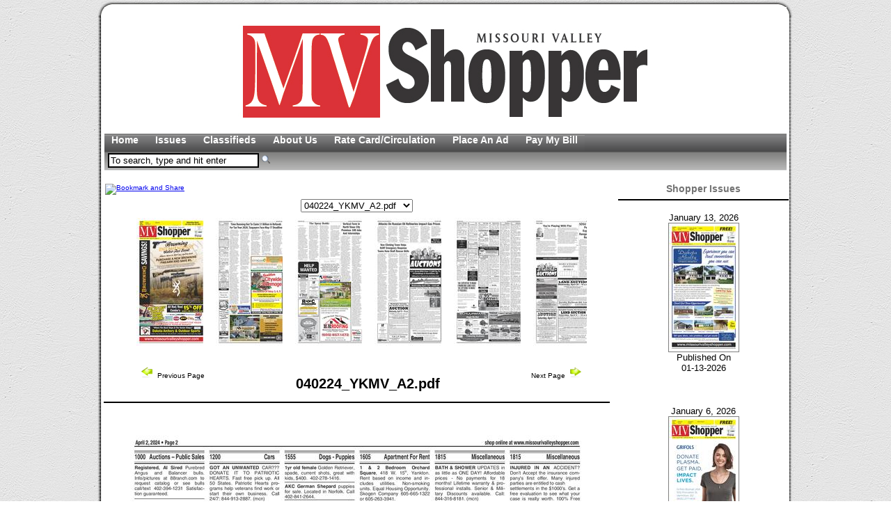

--- FILE ---
content_type: text/html
request_url: http://missourivalleyshopper.com/issues/5268/53170
body_size: 5281
content:
<!--publications_template 108--><!--using company template--><!DOCTYPE html PUBLIC "-//W3C//DTD XHTML 1.0 Transitional//EN" "http://www.w3.org/TR/xhtml1/DTD/xhtml1-transitional.dtd">
<html xmlns="http://www.w3.org/1999/xhtml">
    <head>
        <title> - 040224_YKMV_A2.pdf</title>
        <meta http-equiv="Content-Type" content="text/html; charset=UTF-8" />
        <meta name="description" content="" />
        <meta name="title" content=" - 040224_YKMV_A2.pdf" />
        <meta name="keywords" content="" />
        <meta name="distribution" content="global" />
        <meta name="robots" content="index, follow, all" />
        <meta name="revisit-after" content="15 days" />
				<link rel="stylesheet" href="/assets/themes/Standard Gray/main.css" type="text/css" />
				<link rel="stylesheet" href="/cms/customcss.php" type="text/css" />
        <script type="text/javascript" src="/assets/scripts/utils.js"></script>
        <script type="text/javascript" src="/assets/scripts/jquery-1.3.2.min.js"></script>
        <script type="text/javascript" src="http://cdn.jquerytools.org/1.2.7/full/jquery.tools.min.js"></script>
        <script type="text/javascript" src="/assets/scripts/reflection.min.js"></script>
        <script src="/assets/scripts/AC_RunActiveContent.js" type="text/javascript"></script>
        <script type="text/javascript" src="/assets/themes/Times Blue/script.js"></script>
        <script type="text/javascript" src="/cms/cmsutils.js"></script>
        <script type="text/javascript" src='/assets/scripts/swfobject.js'></script>
        <script type="text/javascript" src="/assets/scripts/jquery.flash.js"></script>
		<script>(function(d, s, id) {
          var js, fjs = d.getElementsByTagName(s)[0];
          if (d.getElementById(id)) {return;}
          js = d.createElement(s); js.id = id;
          js.src = "//connect.facebook.net/en_US/all.js#xfbml=1&appId=278403285535113";
          fjs.parentNode.insertBefore(js, fjs);
        }(document, 'script', 'facebook-jssdk'));</script>
        <meta property="fb:app_id" content="278403285535113"/><meta property="og:title" content=" - 040224_YKMV_A2.pdf"/><meta property="og:url" content="http://www.missourivalleyshopper.com/issues/5268/53170"/><meta property="og:type" content="article" /><meta property="og:site_name" content="Missouri Valley Shopper"/><meta property="og:image" content="http://admin2v3.myhometownads.com/mha-media/108/pubs/560/5268/53170-43710mp.jpg"/><meta property="fb:app_id" content="278403285535113"/><meta property="og:title" content=" - 040224_YKMV_A2.pdf"/><meta property="og:url" content="http://www.missourivalleyshopper.com/publications_template"/><meta property="og:type" content="article" /><meta property="og:site_name" content="Missouri Valley Shopper"/><meta property="og:description" content=""/><meta property="og:image" content="http://www.missourivalleyshopper.com/mha-media/thumb_"/>    </head>
    <body>
	    	<div id="fb-root"></div>
        <table style="width:100%;margin-left:auto;margin-right:auto;text-align:center;" align="center" border="0" cellspacing="0" cellpadding="0" id="pagecontent">                    	<tr><td valign="top" id="topcontainer" height="25"><img src="/assets/themes/Standard Gray/mainbox-top.png" alt="" width="1000" height="25" /></td></tr>
						<tr><td><div id="sitebodycontainer" style="margin-bottom:-6px;margin-top:-3px;width:1000px;margin-left:auto;margin-right:auto;background:url(/assets/themes/Standard%20Gray/mainbox-gradient.png);background-repeat:repeat-y;"><table style="width:1000px;margin-left:auto;margin-right:auto;">                        <tr>
                            <td style="width:100%;">	                                <table style="height:140px;width:px;margin-left:auto;margin-right:auto;text-align:center;background-color:#FFFFFF;background-image:none;" id="row_2" cellpadding="0">                                     <tr>                                                <td style="width:980px;padding:2px;" id="column_2_1" valign="top"  align="center"  >
                                                    <div style="margin-left:auto;margin-right:auto;width:100%;min-height:140px;vertical-align:top;" id="zone_2_1"><div style="margin-top:-34px;margin-bottom:-27px;"><br/><a href="/"><img src="http://admin2v3.myhometownads.com/mha-media/108/site/logo_108-490649224.jpg" border="0" alt="Logo" /></a></div><br/>                                                    </div>
                                                </td>                                    </tr>
                                </table>                            </td>
                        </tr>                        <tr>
                            <td style="width:100%;">	                                <table style="height:30px;width:px;margin-left:auto;margin-right:auto;text-align:left;background-color:#FFFFFF;background-image:none;" id="row_3" cellpadding="0">                                     <tr>                                                <td style="width:980px;padding:2px;" id="column_3_1" valign="top"  align="center"  >
                                                    <div style="margin-left:auto;margin-right:auto;width:100%;min-height:30px;vertical-align:top;" id="zone_3_1">		
		<script type="text/javascript">
			var activeMenu = 0;
			function toggleSubMenu(subId) {
				var subMenu = document.getElementById('subMenuDropDown'+subId);
				if (subMenu != 'null') {
					if (subMenu.style.display == 'none') {
						$('#subMenuDropDown'+subId).show();
					}
				}
			}
			function closeSubMenu(subId) {
				var subMenu = document.getElementById('subMenuDropDown'+subId);
	
				if (subMenu != 'null') {
					if (subMenu.style.display == 'none') {
					}
					else {
						if (subId != activeMenu) {
							$('#subMenuDropDown'+subId).hide();
						}
					}
				}
			}
			function checkmenu(subId) {
				activeMenu = subId;
			}
		</script>	
		<div id="menuBar">
			<ul> 						<!-- Menu Item -->
						<li class="menuItem" onclick="location.href='/';">
							<a href="/" class="menuLink" target="_self" >
								Home							</a>
						</li>
						<!-- Menu Item -->						<!-- Menu Item -->
						<li class="menuItem" onclick="location.href='/issues';">
							<a href="/issues" class="menuLink" target="_self" >
								Issues							</a>
						</li>
						<!-- Menu Item -->						<!-- Menu Item -->
						<li class="menuItem" onclick="location.href='/cms/classifieds';">
							<a href="/cms/classifieds" class="menuLink" target="_self" >
								Classifieds							</a>
						</li>
						<!-- Menu Item -->						<!-- Menu Item -->
						<li class="menuItem" onclick="location.href='/cms/aboutus/';">
							<a href="/cms/aboutus/" class="menuLink" target="_self" >
								About Us							</a>
						</li>
						<!-- Menu Item -->						<!-- Menu Item -->
						<li class="menuItem" onclick="location.href='ratecard';">
							<a href="ratecard" class="menuLink" target="_self" >
								Rate Card/Circulation							</a>
						</li>
						<!-- Menu Item -->						<!-- Menu Item -->
						<li class="menuItem" onclick="location.href='https://classadz.vdata.com/YanktonMissouriValleyShopper/Advertising/Advertiser';">
							<a href="https://classadz.vdata.com/YanktonMissouriValleyShopper/Advertising/Advertiser" class="menuLink" target="_self" >
								Place An Ad							</a>
						</li>
						<!-- Menu Item -->						<!-- Menu Item -->
						<li class="menuItem" onclick="location.href='https://classadz.vdata.com/YanktonMissouriValleyShopper/Advertising/Advertiser';">
							<a href="https://classadz.vdata.com/YanktonMissouriValleyShopper/Advertising/Advertiser" class="menuLink" target="_self" >
								Pay My Bill							</a>
						</li>
						<!-- Menu Item -->			</ul>
		</div>
	<div id="submenuBar">
		<div style="display:inline;float:left;">
			<form method="get" action="/search/">
				<input type="text" id="inputString" name="keywords" size="25" style="border:2px solid #000000;margin-top:-3px;" value="To search, type and hit enter" onfocus="this.value='';" />
				<input type="image" src="/assets/themes/Standard Gray/search.png" alt="Search" />
			</form>
		</div>	</div>                                                    </div>
                                                </td>                                    </tr>
                                </table>                            </td>
                        </tr>                        <tr>
                            <td style="width:100%;">	                                <table style="height:800px;width:px;margin-left:auto;margin-right:auto;" id="row_4" cellpadding="0">                                     <tr>                                                <td style="width:735px;padding:2px;" id="column_4_1" valign="top"  >
                                                    <div style="margin-left:auto;margin-right:auto;width:100%;min-height:800px;vertical-align:top;" id="zone_4_1">                                                        	<div id="mainContent" style="width:727px;margin-right:4px;min-height:800px;padding:2px;text-align:left;">        <!-- Highslide -->
          <script type="text/javascript" src="/assets/scripts/highslide-3.3.2/highslide/highslide.js"></script>
          <link rel="stylesheet" href="/assets/scripts/highslide-3.3.2/highslide.css" type="text/css" />
        
          <script type="text/javascript">
              hs.graphicsDir = "/assets/scripts/highslide-3.3.2/highslide/graphics/";
              hs.outlineType = "rounded-white";
          </script>
        <!--  Highslide -->
        <div class="disablemobile">
            <!-- Share Button -->
            <div style="padding:2px;margin-bottom:4px;">
                <script type="text/javascript">
                    var addthis_config = {            
                    }                
                </script>
                <a class="addthis_button" href="http://www.addthis.com/bookmark.php?v=250&amp;username=xa-4bccb1cf14373166">
                    <img src="http://s7.addthis.com/static/btn/v2/lg-share-en.gif" width="125" height="16" alt="Bookmark and Share" style="border:0"/>
                </a>
                <script type="text/javascript" src="http://s7.addthis.com/js/250/addthis_widget.js#username=xa-4bccb1cf14373166"></script>
            </div>
            <!-- Share Button -->
            <!-- Facebook -->
            <div class="fb-like" style="margin-left:2px;" data-href="http://www.missourivalleyshopper.com/issues/5268/53170" data-send="true" data-width="450" data-show-faces="false"></div>
            <!-- Facebook -->
        </div>
		<div style="text-align:center;">
		<div id="pagesHorizontalContainer">
	   		
	<div style="text-align:center;">
		<form action="">
			<select name="page" class="pubSelect" size="1" onchange="loadPubPage(this.value)"> 						<option value="/issues/5268/53172">040224_YKMV_A1.pdf</option> 						<option value="/issues/5268/53171">040224_YKMV_A3.pdf</option> 						<option value="/issues/5268/53173">040224_YKMV_A4.pdf</option> 						<option value="/issues/5268/53168">040224_YKMV_A5.pdf</option> 						<option value="/issues/5268/53170" selected="selected">040224_YKMV_A2.pdf</option> 						<option value="/issues/5268/53175">040224_YKMV_A6.pdf</option> 						<option value="/issues/5268/53174">040224_YKMV_A7.pdf</option> 						<option value="/issues/5268/53167">040224_YKMV_A8.pdf</option> 						<option value="/issues/5268/53169">040224_YKMV_A9.pdf</option> 						<option value="/issues/5268/53176">040224_YKMV_A10.pdf</option> 			</select>
		</form>
	</div>
	<div style="text-align: center;width:650px;padding:5px;overflow:auto;margin-left:auto;margin-right:auto;"> 		<table align="center">
			<tr> 					<td>
						<a href="/issues/5268/53172">
							<img class="pubThumb" src="http://admin2v3.myhometownads.com/mha-media/108/pubs/560/5268/53172-92248tp.jpg" alt="040224_YKMV_A1.pdf" style="padding-left:5px;padding-right:5px;border:0px;"/></a><br/>
					</td> 					<td>
						<a href="/issues/5268/53171">
							<img class="pubThumb" src="http://admin2v3.myhometownads.com/mha-media/108/pubs/560/5268/53171-60193tp.jpg" alt="040224_YKMV_A3.pdf" style="padding-left:5px;padding-right:5px;border:0px;"/></a><br/>
					</td> 					<td>
						<a href="/issues/5268/53173">
							<img class="pubThumb" src="http://admin2v3.myhometownads.com/mha-media/108/pubs/560/5268/53173-85758tp.jpg" alt="040224_YKMV_A4.pdf" style="padding-left:5px;padding-right:5px;border:0px;"/></a><br/>
					</td> 					<td>
						<a href="/issues/5268/53168">
							<img class="pubThumb" src="http://admin2v3.myhometownads.com/mha-media/108/pubs/560/5268/53168-97577tp.jpg" alt="040224_YKMV_A5.pdf" style="padding-left:5px;padding-right:5px;border:0px;"/></a><br/>
					</td> 					<td>
						<a href="/issues/5268/53170">
							<img class="pubThumb" src="http://admin2v3.myhometownads.com/mha-media/108/pubs/560/5268/53170-43710tp.jpg" alt="040224_YKMV_A2.pdf" style="padding-left:5px;padding-right:5px;border:0px;"/></a><br/>
					</td> 					<td>
						<a href="/issues/5268/53175">
							<img class="pubThumb" src="http://admin2v3.myhometownads.com/mha-media/108/pubs/560/5268/53175-99401tp.jpg" alt="040224_YKMV_A6.pdf" style="padding-left:5px;padding-right:5px;border:0px;"/></a><br/>
					</td> 					<td>
						<a href="/issues/5268/53174">
							<img class="pubThumb" src="http://admin2v3.myhometownads.com/mha-media/108/pubs/560/5268/53174-70813tp.jpg" alt="040224_YKMV_A7.pdf" style="padding-left:5px;padding-right:5px;border:0px;"/></a><br/>
					</td> 					<td>
						<a href="/issues/5268/53167">
							<img class="pubThumb" src="http://admin2v3.myhometownads.com/mha-media/108/pubs/560/5268/53167-50371tp.jpg" alt="040224_YKMV_A8.pdf" style="padding-left:5px;padding-right:5px;border:0px;"/></a><br/>
					</td> 					<td>
						<a href="/issues/5268/53169">
							<img class="pubThumb" src="http://admin2v3.myhometownads.com/mha-media/108/pubs/560/5268/53169-88378tp.jpg" alt="040224_YKMV_A9.pdf" style="padding-left:5px;padding-right:5px;border:0px;"/></a><br/>
					</td> 					<td>
						<a href="/issues/5268/53176">
							<img class="pubThumb" src="http://admin2v3.myhometownads.com/mha-media/108/pubs/560/5268/53176-19567tp.jpg" alt="040224_YKMV_A10.pdf" style="padding-left:5px;padding-right:5px;border:0px;"/></a><br/>
					</td> 			</tr>
		</table>
	</div><br/> 		</div><br/></div>
    <div id="navigationBar" style="width:750px;margin-left:auto;margin-right:auto;">                      <div style="float:left;padding-left:50px;display:inline;padding-bottom:4px;">
                        <a href="/issues/5268/" style="text-decoration:none;color:#000000;">
                            <img src="/assets/images/LeftArrow.png" style="border: 0px solid black;" hspace="4" alt="" />
                            Previous Page
                        </a>
                      </div>                      <div style="float:right;padding-right:60px;display:inline;padding-bottom:4px;">
                        <a href="/issues/5268/53175" style="text-decoration:none;color:#000000;">
                            Next Page
                            <img src="/assets/images/RightArrow.png" style="border: 0px solid black;" hspace="4" alt="" />
                        </a>
                      </div>    
    </div>
  	<div style="text-align:center;"><h1>040224_YKMV_A2.pdf</h1></div>
  	<div style="background-color:#000000;padding:1px;"></div><br/><br/> 		<div style="position:relative;width:700px;height:1294px;background-image:url(http://admin2v3.myhometownads.com/mha-media/108/pubs/560/5268/53170-43710mp.jpg);margin-left:auto;margin-right:auto;"> 				<a class="highslide" href="http://admin2v3.myhometownads.com/mha-media/108/pubs/560/5268/123845-1507.jpg"
					style="display:block;position:absolute;height:94px; width:213px;left:242px;top:289px;"
					onclick="return hs.expand(this, {captionId: &quot;block123845&quot;, headingId: &quot;heading123845&quot;} );" 
					onmouseover="bgr_color(this)" onmouseout="bgr_color(this)">
				</a>				<a class="highslide" href="http://admin2v3.myhometownads.com/mha-media/108/pubs/560/5268/123846-3250.jpg"
					style="display:block;position:absolute;height:188px; width:214px;left:241px;top:755px;"
					onclick="return hs.expand(this, {captionId: &quot;block123846&quot;, headingId: &quot;heading123846&quot;} );" 
					onmouseover="bgr_color(this)" onmouseout="bgr_color(this)">
				</a>				<a class="highslide" href="http://admin2v3.myhometownads.com/mha-media/108/pubs/560/5268/123847-3927.jpg"
					style="display:block;position:absolute;height:304px; width:213px;left:30px;top:637px;"
					onclick="return hs.expand(this, {captionId: &quot;block123847&quot;, headingId: &quot;heading123847&quot;} );" 
					onmouseover="bgr_color(this)" onmouseout="bgr_color(this)">
				</a>				<a class="highslide" href="http://admin2v3.myhometownads.com/mha-media/108/pubs/560/5268/123848-9527.jpg"
					style="display:block;position:absolute;height:310px; width:328px;left:23px;top:939px;"
					onclick="return hs.expand(this, {captionId: &quot;block123848&quot;, headingId: &quot;heading123848&quot;} );" 
					onmouseover="bgr_color(this)" onmouseout="bgr_color(this)">
				</a>				<a class="highslide" href="http://admin2v3.myhometownads.com/mha-media/108/pubs/560/5268/123849-4945.jpg"
					style="display:block;position:absolute;height:310px; width:324px;left:350px;top:942px;"
					onclick="return hs.expand(this, {captionId: &quot;block123849&quot;, headingId: &quot;heading123849&quot;} );" 
					onmouseover="bgr_color(this)" onmouseout="bgr_color(this)">
				</a>		</div>            <div class="highslide-heading" id="heading123845" style="text-align:left;display:none;background-color:#cccccc;">
                <div><b>Weinberg PM Inc</b>                    <div style="float:right;margin-right:-15px;margin-top:-15px;">
                        <a style="color:#ffffff;text-decoration:none;" href="#" onclick="return hs.close(this)">
                             <img src="/assets/scripts/highslide-4.1.13/highslide/graphics/close.png" alt="Resize" />
                        </a>
                    </div>
                </div>
                					 					 
                <br/>                <!-- Facebook -->
                <div class="fb-like" style="margin-left:2px;height:25px;" data-href="http://www.missourivalleyshopper.com/issues/5268/53170/123845" data-send="true" data-width="450" data-show-faces="false"></div>
                <!-- Facebook -->
            </div>            <div class="highslide-caption" style="display:none;background-color:#CCCCCC;vertical-align:bottom;" id="block123845">	 
                <div style="text-align:right;">
                    <span class="highslide-resize">
                        <img src="/assets/scripts/highslide-3.3.2/highslide/graphics/resize.gif" alt="Resize" />
                    </span>
                </div>
            </div>            <div class="highslide-heading" id="heading123846" style="text-align:left;display:none;background-color:#cccccc;">
                <div><b>Birthdays</b>                    <div style="float:right;margin-right:-15px;margin-top:-15px;">
                        <a style="color:#ffffff;text-decoration:none;" href="#" onclick="return hs.close(this)">
                             <img src="/assets/scripts/highslide-4.1.13/highslide/graphics/close.png" alt="Resize" />
                        </a>
                    </div>
                </div>
                					 					 
                <br/>                <!-- Facebook -->
                <div class="fb-like" style="margin-left:2px;height:25px;" data-href="http://www.missourivalleyshopper.com/issues/5268/53170/123846" data-send="true" data-width="450" data-show-faces="false"></div>
                <!-- Facebook -->
            </div>            <div class="highslide-caption" style="display:none;background-color:#CCCCCC;vertical-align:bottom;" id="block123846">	 
                <div style="text-align:right;">
                    <span class="highslide-resize">
                        <img src="/assets/scripts/highslide-3.3.2/highslide/graphics/resize.gif" alt="Resize" />
                    </span>
                </div>
            </div>            <div class="highslide-heading" id="heading123847" style="text-align:left;display:none;background-color:#cccccc;">
                <div><b>Farm Credit Services of America</b>                    <div style="float:right;margin-right:-15px;margin-top:-15px;">
                        <a style="color:#ffffff;text-decoration:none;" href="#" onclick="return hs.close(this)">
                             <img src="/assets/scripts/highslide-4.1.13/highslide/graphics/close.png" alt="Resize" />
                        </a>
                    </div>
                </div>
                                    124 Walnut St                    Yankton, SD 57078<br/><br />
                      <a class="highslide" onclick="return hs.htmlExpand(this, { objectType: &quot;iframe&quot;, height: 560, width: 805 } );" 
                       title="Map This Location" 
                       href="http://www.myhometownads.com/media/maps/broadcaster_map.php?addr=124 Walnut St&amp;city=Yankton&amp;state=SD&amp;zip=57078" 
                       style="font-variant:small-caps;text-decoration:none;color:#000000;"> 
                       <img src="/assets//images/Maps.png" style="border: 1px solid black;" width="10" hspace="4" alt="" />Map
                      </a>
                        <div class="highslide-heading" id="heading123847" style="text-align:left;display:none;background-color:#cccccc;">
                            <div>
                                <div style="float:right;margin-right:-15px;margin-top:-15px;">
                                    <a style="color:#ffffff;text-decoration:none;" href="#" onclick="return hs.close(this)">
                                         <img src="/assets/scripts/highslide-4.1.13/highslide/graphics/close.png" alt="Resize" />
                                    </a>
                                </div>
                            </div>
                        </div>
                      <br/>
                      <div class="highslide-caption">
                        <div style="text-align:right;">
                            <span class="highslide-resize">
                                <img src="/assets/scripts/highslide-3.3.2/highslide/graphics/resize.gif" alt="Resize" />
                            </span>
                        </div>
                      </div>
                      <br /><a href="http://www.fcsamerica.com" target="_blank">www.fcsamerica.com</a><br/>					 					 
                <br/>                <!-- Facebook -->
                <div class="fb-like" style="margin-left:2px;height:25px;" data-href="http://www.missourivalleyshopper.com/issues/5268/53170/123847" data-send="true" data-width="450" data-show-faces="false"></div>
                <!-- Facebook -->
            </div>            <div class="highslide-caption" style="display:none;background-color:#CCCCCC;vertical-align:bottom;" id="block123847">	 
                <div style="text-align:right;">
                    <span class="highslide-resize">
                        <img src="/assets/scripts/highslide-3.3.2/highslide/graphics/resize.gif" alt="Resize" />
                    </span>
                </div>
            </div>            <div class="highslide-heading" id="heading123848" style="text-align:left;display:none;background-color:#cccccc;">
                <div><b>Schuurmans Farm Supply</b>                    <div style="float:right;margin-right:-15px;margin-top:-15px;">
                        <a style="color:#ffffff;text-decoration:none;" href="#" onclick="return hs.close(this)">
                             <img src="/assets/scripts/highslide-4.1.13/highslide/graphics/close.png" alt="Resize" />
                        </a>
                    </div>
                </div>
                                    41111 303rd St                    Avon, SD 57315<br/><br />
                      <a class="highslide" onclick="return hs.htmlExpand(this, { objectType: &quot;iframe&quot;, height: 560, width: 805 } );" 
                       title="Map This Location" 
                       href="http://www.myhometownads.com/media/maps/broadcaster_map.php?addr=41111 303rd St&amp;city=Avon&amp;state=SD&amp;zip=57315" 
                       style="font-variant:small-caps;text-decoration:none;color:#000000;"> 
                       <img src="/assets//images/Maps.png" style="border: 1px solid black;" width="10" hspace="4" alt="" />Map
                      </a>
                        <div class="highslide-heading" id="heading123848" style="text-align:left;display:none;background-color:#cccccc;">
                            <div>
                                <div style="float:right;margin-right:-15px;margin-top:-15px;">
                                    <a style="color:#ffffff;text-decoration:none;" href="#" onclick="return hs.close(this)">
                                         <img src="/assets/scripts/highslide-4.1.13/highslide/graphics/close.png" alt="Resize" />
                                    </a>
                                </div>
                            </div>
                        </div>
                      <br/>
                      <div class="highslide-caption">
                        <div style="text-align:right;">
                            <span class="highslide-resize">
                                <img src="/assets/scripts/highslide-3.3.2/highslide/graphics/resize.gif" alt="Resize" />
                            </span>
                        </div>
                      </div>
                      <br /><a href="http://www.schuurmansfarmsupply.com" target="_blank">www.schuurmansfarmsupply.com</a><br/>					 					 
                <br/>                <!-- Facebook -->
                <div class="fb-like" style="margin-left:2px;height:25px;" data-href="http://www.missourivalleyshopper.com/issues/5268/53170/123848" data-send="true" data-width="450" data-show-faces="false"></div>
                <!-- Facebook -->
            </div>            <div class="highslide-caption" style="display:none;background-color:#CCCCCC;vertical-align:bottom;" id="block123848">	 
                <div style="text-align:right;">
                    <span class="highslide-resize">
                        <img src="/assets/scripts/highslide-3.3.2/highslide/graphics/resize.gif" alt="Resize" />
                    </span>
                </div>
            </div>            <div class="highslide-heading" id="heading123849" style="text-align:left;display:none;background-color:#cccccc;">
                <div><b>Tyndall Motors</b>                    <div style="float:right;margin-right:-15px;margin-top:-15px;">
                        <a style="color:#ffffff;text-decoration:none;" href="#" onclick="return hs.close(this)">
                             <img src="/assets/scripts/highslide-4.1.13/highslide/graphics/close.png" alt="Resize" />
                        </a>
                    </div>
                </div>
                                    406 West Hwy 50                    Tyndall, SD 57066<br/><br />
                      <a class="highslide" onclick="return hs.htmlExpand(this, { objectType: &quot;iframe&quot;, height: 560, width: 805 } );" 
                       title="Map This Location" 
                       href="http://www.myhometownads.com/media/maps/broadcaster_map.php?addr=406 West Hwy 50&amp;city=Tyndall&amp;state=SD&amp;zip=57066" 
                       style="font-variant:small-caps;text-decoration:none;color:#000000;"> 
                       <img src="/assets//images/Maps.png" style="border: 1px solid black;" width="10" hspace="4" alt="" />Map
                      </a>
                        <div class="highslide-heading" id="heading123849" style="text-align:left;display:none;background-color:#cccccc;">
                            <div>
                                <div style="float:right;margin-right:-15px;margin-top:-15px;">
                                    <a style="color:#ffffff;text-decoration:none;" href="#" onclick="return hs.close(this)">
                                         <img src="/assets/scripts/highslide-4.1.13/highslide/graphics/close.png" alt="Resize" />
                                    </a>
                                </div>
                            </div>
                        </div>
                      <br/>
                      <div class="highslide-caption">
                        <div style="text-align:right;">
                            <span class="highslide-resize">
                                <img src="/assets/scripts/highslide-3.3.2/highslide/graphics/resize.gif" alt="Resize" />
                            </span>
                        </div>
                      </div>
                      <br /><a href="http://www.tyndallmotors.com" target="_blank">www.tyndallmotors.com</a><br/>					 					 
                <br/>                <!-- Facebook -->
                <div class="fb-like" style="margin-left:2px;height:25px;" data-href="http://www.missourivalleyshopper.com/issues/5268/53170/123849" data-send="true" data-width="450" data-show-faces="false"></div>
                <!-- Facebook -->
            </div>            <div class="highslide-caption" style="display:none;background-color:#CCCCCC;vertical-align:bottom;" id="block123849">	 
                <div style="text-align:right;">
                    <span class="highslide-resize">
                        <img src="/assets/scripts/highslide-3.3.2/highslide/graphics/resize.gif" alt="Resize" />
                    </span>
                </div>
            </div>    <div style="display:none;"></div>
    <div style="display:none;"><img src="http://admin2v3.myhometownads.com/mha-media/108/pubs/560/5268/123845-1507.jpg" alt="" /></div><div style="display:none;"><img src="http://admin2v3.myhometownads.com/mha-media/108/pubs/560/5268/123846-3250.jpg" alt="" /></div><div style="display:none;"><img src="http://admin2v3.myhometownads.com/mha-media/108/pubs/560/5268/123847-3927.jpg" alt="" /></div><div style="display:none;"><img src="http://admin2v3.myhometownads.com/mha-media/108/pubs/560/5268/123848-9527.jpg" alt="" /></div><div style="display:none;"><img src="http://admin2v3.myhometownads.com/mha-media/108/pubs/560/5268/123849-4945.jpg" alt="" /></div>                                                            </div>                                                    </div>
                                                </td>                                                <td style="width:245px;padding:2px;" id="column_4_2" valign="top"  align="center"  >
                                                    <div style="margin-left:auto;margin-right:auto;width:100%;min-height:800px;vertical-align:top;" id="zone_4_2"><div class="widgetTitle">Shopper Issues</div><div class="widgetContainer" style="text-align:center"><table cellpadding="15" align="center"><tr><td style="vertical-align:top;text-align:center;">January 13, 2026<br/><a style="border:0px;" href="/shopper/5469/54814"><img style="border: thin gray solid;" src="http://admin2v3.myhometownads.com/mha-media/108/pubs/560/5469/54814-42112tp.jpg" alt="January 13, 2026"/></a><br/>Published On<br/>01-13-2026<br/><br/></td></tr><tr><td style="vertical-align:top;text-align:center;">January 6, 2026<br/><a style="border:0px;" href="/shopper/5468/54809"><img style="border: thin gray solid;" src="http://admin2v3.myhometownads.com/mha-media/108/pubs/560/5468/54809-81392tp.jpg" alt="January 6, 2026"/></a><br/>Published On<br/>01-06-2026<br/><br/></td></tr><tr><td style="vertical-align:top;text-align:center;">December 30, 2025<br/><a style="border:0px;" href="/shopper/5465/54789"><img style="border: thin gray solid;" src="http://admin2v3.myhometownads.com/mha-media/108/pubs/560/5465/54789-46014tp.jpg" alt="December 30, 2025"/></a><br/>Published On<br/>12-30-2025<br/><br/></td></tr><tr><td style="vertical-align:top;text-align:center;">December 23, 2025<br/><a style="border:0px;" href="/shopper/5463/54777"><img style="border: thin gray solid;" src="http://admin2v3.myhometownads.com/mha-media/108/pubs/560/5463/54777-19249tp.jpg" alt="December 23, 2025"/></a><br/>Published On<br/>12-23-2025<br/><br/></td></tr></table></div><div class="widgetFooter"></div>                                                    </div>
                                                </td>                                    </tr>
                                </table>                            </td>
                        </tr>                    	</table></div></td></tr>
                    	<tr><td valign="top" id="bottomcontainer" height="25"><img src="/assets/themes/Standard Gray/mainbox-btm.png" alt="" width="1000" height="25" /></td></tr>                        <tr>
                            <td style="width:100%;">	                                <table style="width:100%;height:150px;margin-left:auto;margin-right:auto;text-align:left;background-color:#BFBFBF;background-image:url(/assets/backgrounds/LightGrayTile.jpg);background-repeat:repeat;" id="row_6"  cellspacing="0" cellpadding="0">
									<tr><td>
                                    <table style="height:150px;width:px;margin-left:auto;margin-right:auto;text-align:left;background-color:#BFBFBF;background-image:url(/assets/backgrounds/LightGrayTile.jpg);background-repeat:repeat;" id="row_6" cellspacing="0" cellpadding="0">
									                                    <tr>                                                <td style="width:980px;padding:2px;" id="column_6_1" valign="top"  align="center"  >
                                                    <div style="margin-left:auto;margin-right:auto;width:100%;min-height:150px;vertical-align:top;" id="zone_6_1"><p style="text-align: center;"><span style="font-size: 9px; color: #000000;"><span style="font-size: small;"><strong>Missouri Valley Shopper</strong></span><br />319 Walnut<br />Yankton, SD 57078<br />Phone: (605) 665-5884, Fax: (605) 665-0288<br /><br />&copy;Copyright 2004-2016 Missouri Valley Shopper</span></p>                                                    </div>
                                                </td>                                    </tr>
                                </table>                                	</td></tr></table>                            </td>
                        </tr>        </table>
        			<script type="text/javascript">
				  var _gaq = _gaq || [];
				  _gaq.push(['_setAccount', 'UA-7345984-1']);
				  _gaq.push(['_trackPageview']);
				
				  (function() {
					var ga = document.createElement('script'); ga.type = 'text/javascript'; ga.async = true;
					ga.src = ('https:' == document.location.protocol ? 'https://ssl' : 'http://www') + '.google-analytics.com/ga.js';
					var s = document.getElementsByTagName('script')[0]; s.parentNode.insertBefore(ga, s);
				  })();
            </script>	    </body>
</html>


--- FILE ---
content_type: text/css
request_url: http://missourivalleyshopper.com/cms/customcss.php
body_size: 876
content:

.AllCatListContainer {
    position:relative;
    height:250px;
    overflow:hidden;
    border:1px solid #ddd;
    padding:15px;
}
 
.AllCatListPages {
    width:9999em;
    position:absolute;
    height:250px;
}
 
.AllCatListPage {
    float:left;
    width:90em;
    height:250px;
    background-repeat:no-repeat;
    background-position:0 -40px;
}

/* General Page Content */
.pollOption {
  cursor:pointer;
  padding:3px;
}
.pollOption:hover {
  cursor:pointer;
  color:#fff;
  background:#000;
}

body  {
	background-color: #FFFFFF;
    background-image:url(/assets/backgrounds/LightGrayTile.jpg);
	background-repeat:repeat;
}
#container { 
	background: white;
} 
#mainContent {
	font-size: 10px;
	}
#rightContent {
	font-size: 10px;
	}
#leftContent {
	font-size: 10px;
	}
#footer {

	}

/* General Styles */

#menuBar a.menuLink {
	font-size: 14px;
    color:#FFFFFF;
}

.menuLink {
	font-size: 14px;
    color:#FFFFFF;
}

.generalLink {
	text-decoration:none;
    font-weight:bold;
    color: #000000;
	font-size: 10px;
	}
.generalLink_small {
	text-decoration:none;
    font-weight:bold;
    color: #000000;
	font-size: 12px;
	}

/* Widget Styles */

.widgetContainer {
	background-color: #FFFFFF;
    border: 0px solid #FFFFFF;
    z-index:498;
    }
.widgetTitle {
	text-align: center;
    padding: 3px;
    font-weight: bold;
	color: #737373;
    font-size: 14px;
    z-index: 499;
    }
.accordionTitle {
	text-align: center;
    padding: 3px;
    font-weight: bold;
	color: #737373;
    font-size: 14px;
    z-index: 499;
    }
.accordionContainer {
	background-color: #FFFFFF;
    border: 0px solid #FFFFFF;
    z-index:498;
    }
.widgetLink {
	text-decoration: none;
	color: #000000;
    font-size: 12px;
    }
.ui-widget-content { 
	background-color: #FFFFFF;
    border: 0px solid #FFFFFF;
    display:none;
}
.ui-datepicker .ui-datepicker-prev, .ui-datepicker .ui-datepicker-next { 
	text-align: center;
    padding: 3px;
    font-weight: bold;
	color: #737373;
    font-size: 14px;
    cursor:pointer;
}
.ui-widget-header {
	text-align: center;
    padding: 3px;
    font-weight: bold;
	color: #737373;
    font-size: 14px;
}

/* News Styles */

.headlineLink {
	text-decoration:none;
    font-weight:bold;
    color: #000000;
	font-size: 10px;
	}
.headlineLink_small {
	text-decoration:none;
    font-weight:bold;
    color: #000000;
	font-size: 12px;
	}
.storyTitle {
	padding: 3px;
    font-weight: bold;
    color: #000000;
	font-size: 10px;
}
.storySubtitle {
	padding: 3px;
    font-weight: bold;
    color: #000000;
	font-size: 10px;
}
.byline {
	padding: 3px;
    color: #000000;
	font-size: 10px;
}
.lastUpdated {
	padding: 3px;
    color: #000000;
	font-size: 10px;
}
.articleBody {
    color: black;
	font-size: 12px;
}

.photoContainer {
	padding:3px;
    margin:10px;
    width:200px;
    border:0px solid #000000;
}
.photoCaption{
	padding:3px;
    text-align:center;
    color: #000000;
	font-size: 10px;
}

/* Comment Styles */

.commentByline{
	padding: 3px;
    color: #000000;
	font-size: 10px;
}
.commentText{
	background-color:white;
    border:1px solid #333333;
    padding:5px;
    color: #000000;
	font-size: 10px;
}

/* Classified Styles */

.classifiedCategory {
	text-decoration:none;
    font-weight:bold;
    color: #000000;
	font-size: 10px;
	}
.classifiedCategory_small {
	text-decoration:none;
    font-weight:bold;
    color: #000000;
	font-size: 12px;
	}

/* Calendar/Event Styles */

.calenderLink {
	text-decoration:none;
    font-weight:bold;
    color: #000000;
	font-size: 10px;
	}
.calendarLink_small {
	text-decoration:none;
    font-weight:bold;
    color: #000000;
	font-size: 12px;
	}

/* Image Gallery Styles */

.galleryLink {
	text-decoration:none;
    font-weight:bold;
    color: #000000;
	font-size: 10px;
	}
.galleryLink_small {
	text-decoration:none;
    font-weight:bold;
    color: #000000;
	font-size: 12px;
	}

--- FILE ---
content_type: application/javascript
request_url: http://missourivalleyshopper.com/assets/themes/Times%20Blue/script.js
body_size: 195
content:
$(document).ready(function(){
	
	//Photo Rotator
	$("div.photoRotator") .wrap('<div class="photoDialog">'+ 
	'<div class="bd">'+ 
	'<div class="c">'+ 
	'<div class="s">'+ 
	'</div>'+ 
	'</div>'+ 
	'</div>'+ 
	'</div>');

	$("div.photoRotatorWide") .wrap('<div class="photoDialog">'+ 
	'<div class="bd">'+ 
	'<div class="c">'+ 
	'<div class="s">'+ 
	'</div>'+ 
	'</div>'+ 
	'</div>'+ 
	'</div>');

	$("div.photoRotatorTall") .wrap('<div class="photoDialog">'+ 
	'<div class="bd">'+ 
	'<div class="c">'+ 
	'<div class="s">'+ 
	'</div>'+ 
	'</div>'+ 
	'</div>'+ 
	'</div>');

	$('div.photoDialog').prepend('<div class="hd">'+
	'<div class="c"></div>'+
	'</div>')
	.append('<div class="ft">'+
	'<div class="c"></div>'+
	'</div>');
});






--- FILE ---
content_type: application/javascript
request_url: http://missourivalleyshopper.com/assets/scripts/utils.js
body_size: 2389
content:
//var loadingDisplay = '<div style="width:100%;text-align:center;"><img alt="Loading..." src="/assets/images/loading14.gif" align="center" border="0" style="height:75px;" /></div>';
//var smLoadingDisplay = '<img alt="Loading..." src="/assets/images/loading4.gif" align="left" />';
//var lgLoadingDisplay = '<div style="width:100%;text-align:center;"><img alt="Loading..." src="/assets/images/loading14.gif" align="center" border="0" /></div>';
//var circleLoader = '<div style="width:100%;text-align:center;"><img alt="Loading..." src="/assets/images/28.gif" align="center" style="width:23px;height:16px;margin-top:-7px;" border="0" /> Loading...</div>';

var loadingDisplay = '';
var smLoadingDisplay = '';
var lgLoadingDisplay = '';
var circleLoader = '';

//http://planetoftheweb.com/components/promos.php?id=552
function writeFlash(movieLocation,flashwidth,flashheight,noflashsrc,noflashurl,myidname) {
	if (myidname) { document.write('<div id="'+myidname+'">'); }
	if ((noflashsrc) && ((navigator.userAgent.match(/iPhone/i)) || (navigator.userAgent.match(/iPod/i)) || (navigator.userAgent.match(/iPad/i)) )) {
		if (noflashurl) { document.write('<a href="'+noflashurl+'" >');}
		if (noflashsrc) { document.write('<img src="'+noflashsrc+'" />');}
		if (noflashurl) { document.write('</a>');}
	} else {
		document.write('<object type="application/x-shockwave-flash" width="'+flashwidth+'" height="'+flashheight+'" data="'+movieLocation+'"><param name="allowScriptAccess" value="sameDomain" /><param name="movie" value="'+movieLocation+'" /><param name="quality" value="high" /><param name="scale" value="noscale" /><param name="wmode" value="transparent" /></object>');
	}

	if (myidname) { document.write('</div>'); }
}

function bgr_color(obj) {
   if (obj.style.opacity=='0.25') {
	obj.style.backgroundColor='white';
	obj.style.filter='alpha(opacity=0)';
	obj.style.opacity='0';
   }
   else {
	obj.style.backgroundColor='yellow';
	obj.style.filter='alpha(opacity=25)';
	obj.style.opacity='0.25';
   }
}

function popup_window(strURL, size_width, size_height, has_scrollbars, has_resize, windowname) {
   if (!windowname) windowname = "popwindow";
        window_options = 'toolbar=0,width=' + size_width + ',' + 'height=' + size_height + ',center,directories=0,status=1,resizable=' + has_resize + ',scrollbars=' + has_scrollbars + ',menubar=0,left=175,top=100';
        newWindow=window.open(strURL, windowname, window_options);
        newWindow.resizeTo(size_width + 25, size_height + 100);
        newWindow.focus();
        } 

function disableForm(theform) {
  if (document.all || document.getElementById) {
    for (i = 0; i < theform.length; i++) {
      var tempobj = theform.elements[i];
      if (tempobj.type.toLowerCase() == "submit") {
        tempobj.disabled = true;
        }
	  }
	}
  }

function ConfirmURL (strMessage, url) {
	if (confirm(strMessage)) {
		location.href = url;
		}
	}  
	
function voidFunc() {
	return false;
	}

function MM_reloadPage(init) {  //reloads the window if Nav4 resized
  if (init==true) with (navigator) {if ((appName=="Netscape")&&(parseInt(appVersion)==4)) {
    document.MM_pgW=innerWidth; document.MM_pgH=innerHeight; onresize=MM_reloadPage; }}
  else if (innerWidth!=document.MM_pgW || innerHeight!=document.MM_pgH) location.reload();
}
MM_reloadPage(true);	

function URLEncode (clearString) {
  var output = '';
  var x = 0;
  clearString = clearString.toString();
  var regex = /(^[a-zA-Z0-9_.]*)/;
  while (x < clearString.length) {
    var match = regex.exec(clearString.substr(x));
    if (match != null && match.length > 1 && match[1] != '') {
    	output += match[1];
      x += match[1].length;
    } else {
      if (clearString[x] == ' ')
        output += '+';
      else {
        var charCode = clearString.charCodeAt(x);
        var hexVal = charCode.toString(16);
        output += '%' + ( hexVal.length < 2 ? '0' : '' ) + hexVal.toUpperCase();
      }
      x++;
    }
  }
  return output;
}    		

function stripslashes(str) {
	str=str.replace(/\\'/g,'\'');
	str=str.replace(/\\"/g,'"');
	str=str.replace(/\\0/g,'\0');
	str=str.replace(/\\\\/g,'\\');
	return str;
} 
function str_replace (search, replace, subject, count) {
    // Replaces all occurrences of search in haystack with replace  
    // 
    // version: 1009.2513
    // discuss at: http://phpjs.org/functions/str_replace
    // +   original by: Kevin van Zonneveld (http://kevin.vanzonneveld.net)
    // +   improved by: Gabriel Paderni
    // +   improved by: Philip Peterson
    // +   improved by: Simon Willison (http://simonwillison.net)
    // +    revised by: Jonas Raoni Soares Silva (http://www.jsfromhell.com)
    // +   bugfixed by: Anton Ongson
    // +      input by: Onno Marsman
    // +   improved by: Kevin van Zonneveld (http://kevin.vanzonneveld.net)
    // +    tweaked by: Onno Marsman
    // +      input by: Brett Zamir (http://brett-zamir.me)
    // +   bugfixed by: Kevin van Zonneveld (http://kevin.vanzonneveld.net)
    // +   input by: Oleg Eremeev
    // +   improved by: Brett Zamir (http://brett-zamir.me)
    // +   bugfixed by: Oleg Eremeev
    // %          note 1: The count parameter must be passed as a string in order
    // %          note 1:  to find a global variable in which the result will be given
    // *     example 1: str_replace(' ', '.', 'Kevin van Zonneveld');
    // *     returns 1: 'Kevin.van.Zonneveld'
    // *     example 2: str_replace(['{name}', 'l'], ['hello', 'm'], '{name}, lars');
    // *     returns 2: 'hemmo, mars'
    var i = 0, j = 0, temp = '', repl = '', sl = 0, fl = 0,
            f = [].concat(search),
            r = [].concat(replace),
            s = subject,
            ra = r instanceof Array, sa = s instanceof Array;
    s = [].concat(s);
    if (count) {
        this.window[count] = 0;
    }
 
    for (i=0, sl=s.length; i < sl; i++) {
        if (s[i] === '') {
            continue;
        }
        for (j=0, fl=f.length; j < fl; j++) {
            temp = s[i]+'';
            repl = ra ? (r[j] !== undefined ? r[j] : '') : r[0];
            s[i] = (temp).split(f[j]).join(repl);
            if (count && s[i] !== temp) {
                this.window[count] += (temp.length-s[i].length)/f[j].length;}
        }
    }
    return sa ? s : s[0];
}

--- FILE ---
content_type: application/javascript
request_url: http://missourivalleyshopper.com/cms/cmsutils.js
body_size: 1588
content:
//******************************************** VARIABLES ***************************************************
var ajaxUrl = '/assets/ajax/';

//******************************************************************************************************
// 	             						   CALENDAR FUNCTIONS
//****************************************************************************************************** 
//***************************************************
// 	             	Clear Event
//***************************************************
function clearEvent() {
	var titleBox		= document.getElementById("eventTitle").value = '';
	var startdateBox	= document.getElementById("eventStartDate").value = '';
	var enddateBox		= document.getElementById("eventEndDate").value = '';
	var descriptionBox	= document.getElementById("eventDescription").value = '';
	var keywordsBox		= document.getElementById("eventKeywords").value = '';
	var eIdBox			= document.getElementById("eId").value = '';
	
	var eventStatus	= document.getElementById("eventStatus").value = 'New';
	$('#deleteEvent').hide();
}

//***************************************************
//                Toggle New Event
//***************************************************
function toggleNewEvent() {
	var newEventDiv = document.getElementById('newEvent');
	if (newEventDiv.style.display == 'none') {
		$('#newEvent').show();
	}
	else {
		$('#newEvent').hide();
	}
}

function loadPubPage(page) {
	window.location = page;
}
function toggleemail() {
	var emailDiv = document.getElementById('emailad');
	if (emailDiv.style.display == 'none') {
		$('#emailad').show();
	}
	else {
		$('#emailad').hide();	
	}
}
function emailad(adtype,content) {
	var toaddress		= document.getElementById('toaddress').value;
	var fromaddress		= document.getElementById('fromaddress').value;
	var returnurl		= document.getElementById('returnurl').value;
	var dataString		= "adtype=" + adtype + "&content=" + escape(content) + "&toaddress=" + escape(toaddress) + "&fromaddress=" + fromaddress + "&returnurl=" + returnurl;

	$.ajax({
		method: "get",url: ajaxUrl + "ajax_emailAd.php", data: dataString,
		beforeSend: function(){$("#emailad").html(smLoadingDisplay);},
		success: function(html){
			$("#emailad").html(html);
		}
	});

}
function printad(adtype,imagesource,width,height) {
	var originalImage = '<img id="imageViewer" src="' + imagesource + '" />';
	
	popup = window.open('','popup','toolbar=no,menubar=no,width=200,height=150');
	popup.document.open();
	popup.document.write("<html><head></head><body onload='print()'>");
	popup.document.write(originalImage);
	popup.document.write("</body></html>");
	popup.document.close();

}
//***************************************************
// 	               Submit Event
//***************************************************
function submitEvent() {
	var title		= document.getElementById("eventTitle").value;
	var startdate	= document.getElementById("eventStartDate").value;
	var enddate		= document.getElementById("eventEndDate").value;
	var description	= document.getElementById("eventDescription").value;
	var eventStatus	= document.getElementById("eventStatus").value;
	var keywords	= document.getElementById("eventKeywords").value;
	var dataString = 'title=' + escape(title) + '&startdate=' + startdate + '&enddate=' + enddate + '&description=' + escape(description) + '&mode=' + eventStatus + '&keywords=' + keywords + '&eId=New';

	$.ajax({
		method: "get",url: ajaxUrl + "ajax_processEvent.php", data: dataString,
		beforeSend: function(){$("#hoverpopup").html(loadingDisplay);},
		success: function(html){
			$("#hoverpopup").html(html);
			$.ajax({
				method: "get",url: ajaxUrl + "ajax_calendar.php", data: "",
				beforeSend: function(){$("#calendar").html(loadingDisplay);},
				success: function(html){
					$("#calendar").html(html);
					clearEvent();
				}
			});
		}
	});
}

//***************************************************
// 	             	Next Month
//***************************************************
function nextMonth(month,year) {
	if (month == 12) {
		month = 1;
		++year;
	}
	else {
		++month;
	}
	$.ajax({
		method: "get",url: ajaxUrl + "ajax_events.php", data: "month="+month+"&amp;year="+year,
		beforeSend: function(){$("#calendar").html(loadingDisplay);},
		success: function(html){
			$("#calendar").html(html);
		}
	});
}

//***************************************************
// 	              Previous Month
//***************************************************
function previousMonth(month,year) {
	if (month == 1) {
		month = 12;
		--year;
	}
	else {
		--month;
	}
	$.ajax({
		method: "get",url: ajaxUrl + "ajax_events.php", data: "month="+month+"&amp;year="+year,
		beforeSend: function(){$("#calendar").html(loadingDisplay);},
		success: function(html){
			$("#calendar").html(html);
		}
	});
}

//***************************************************
// 	             	Next Month
//***************************************************
function nextMonthWidget(month,year) {
	if (month == 12) {
		month = 1;
		++year;
	}
	else {
		++month;
	}
	$.ajax({
		method: "get",url: ajaxUrl + "ajax_events_widget.php", data: "month="+month+"&amp;year="+year,
		beforeSend: function(){$("#calendar").html('');},
		success: function(html){
			$("#calendar").html(html);
		}
	});
}

//***************************************************
// 	              Previous Month
//***************************************************
function previousMonthWidget(month,year) {
	if (month == 1) {
		month = 12;
		--year;
	}
	else {
		--month;
	}
	$.ajax({
		method: "get",url: ajaxUrl + "ajax_events_widget.php", data: "month="+month+"&amp;year="+year,
		beforeSend: function(){$("#calendar").html('');},
		success: function(html){
			$("#calendar").html(html);
		}
	});
}

//******************************************************************************************************
// 	             						CLASSIFIED AD FUNCTIONS
//****************************************************************************************************** 
//***************************************************
// 	             Toggle Edit Tab
//*************************************************** 
function toggleClassified() {
	//Categories
	var classifiedMainContent = document.getElementById('classifiedMainContent');

	$('#classifiedMainContent').show();

	$.ajax({
		method: "get",url: ajaxUrl + "ajax_tab_edit.php",data: "uriCat=" + uriCat,
		beforeSend: function(){$("#classifiedMainContent").html(loadingDisplay);},
		success: function(html){
			$("#classifiedMainContent").html(html);
		}
	});	 
}

//***************************************************
//            Expand Selected Category
//*************************************************** 
function expandCat(strId) {
	//Categories
	var catDiv = document.getElementById('catDiv' + strId);
	var adDiv = document.getElementById('adDiv' + strId);
	var siteId = document.getElementById('siteId').value;

	if (catDiv.style.display == 'none') {
		$('#catDiv' + strId).show();
		$('#tgClassifiedLnk' + strId).html('Collapse');
		
		$.ajax({
			method: "get",url: ajaxUrl + "ajax_get_subcategories.php",data: "subcatid="+strId+"&siteId="+siteId,
			beforeSend: function(){$("#catContent" + strId).html(loadingDisplay);},
			success: function(html){
				$("#catContent" + strId).html(html);
			}
		});	 
	}
	else {
		$('#catDiv' + strId).hide();
		$('#tgClassifiedLnk' + strId).html('Expand');
	}

	//Ads
	if (adDiv.style.display == 'none') {
		
		$('#adDiv' + strId).show();
		$('#tgClassifiedLnk' + strId).html('Collapse');
		
		$.ajax({
			method: "get",url: ajaxUrl + "ajax_get_ads.php",data: "subcatid="+strId+"&siteId="+siteId,
			beforeSend: function(){$("#adContent" + strId).html(loadingDisplay);},
			success: function(html){
				$("#adContent" + strId).html(html);
				}
		 });
	}
	else {
		$('#adDiv' + strId).hide();
		$('#tgClassifiedLnk' + strId).html('Expand');
	}
}

//***************************************************
//            Expand URI Selected Category
//*************************************************** 
function expandUriCat(strId) {
	//Categories
	var catDiv = document.getElementById('catDiv' + strId);
	var adDiv = document.getElementById('adDiv' + strId);
	var siteId = document.getElementById('siteId').value;

	if (catDiv.style.display == 'none') {
		$('#catDiv' + strId).show();
		$('#tgClassifiedLnk' + strId).html('Collapse');
		
		$.ajax({
			method: "get",url: ajaxUrl + "ajax_get_subcategories.php",data: "siteId="+siteId+"&subcatid="+strId+"&amp;uriCat=<?= $uriCat ?>",
			beforeSend: function(){$("#catContent" + strId).html(loadingDisplay);},
			success: function(html){
				$("#catContent" + strId).html(html);
			}
		});
	}

	//Ads
	if (adDiv.style.display == 'none') {
		
		$('#adDiv' + strId).show();
		$('#tgClassifiedLnk' + strId).html('Collapse');
		
		$.ajax({
			method: "get",url: ajaxUrl + "ajax_get_ads.php",data: "subcatid="+strId+"&siteId="+siteId,
			beforeSend: function(){$("#adContent" + strId).html(loadingDisplay);},
			success: function(html){
				$("#adContent" + strId).html(html);
				}
		 });
		 
	}
	else {
		$('#adDiv' + strId).hide();
		$('#tgClassifiedLnk' + strId).html('Expand');
	}	
}
